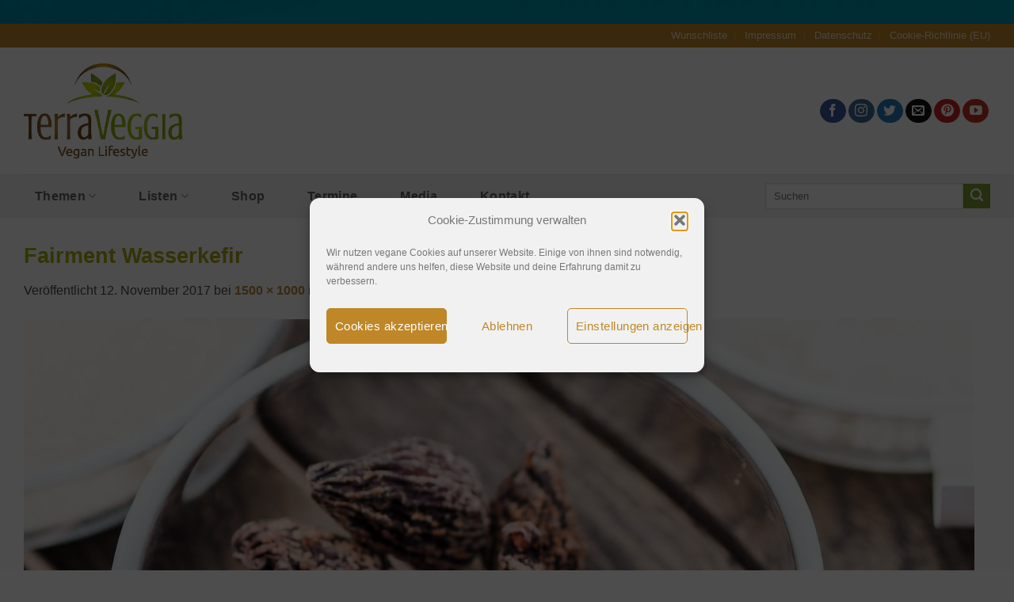

--- FILE ---
content_type: text/html; charset=utf-8
request_url: https://www.google.com/recaptcha/api2/aframe
body_size: 266
content:
<!DOCTYPE HTML><html><head><meta http-equiv="content-type" content="text/html; charset=UTF-8"></head><body><script nonce="n4IpND7lpCiaBmxLZiyODg">/** Anti-fraud and anti-abuse applications only. See google.com/recaptcha */ try{var clients={'sodar':'https://pagead2.googlesyndication.com/pagead/sodar?'};window.addEventListener("message",function(a){try{if(a.source===window.parent){var b=JSON.parse(a.data);var c=clients[b['id']];if(c){var d=document.createElement('img');d.src=c+b['params']+'&rc='+(localStorage.getItem("rc::a")?sessionStorage.getItem("rc::b"):"");window.document.body.appendChild(d);sessionStorage.setItem("rc::e",parseInt(sessionStorage.getItem("rc::e")||0)+1);localStorage.setItem("rc::h",'1769898782428');}}}catch(b){}});window.parent.postMessage("_grecaptcha_ready", "*");}catch(b){}</script></body></html>